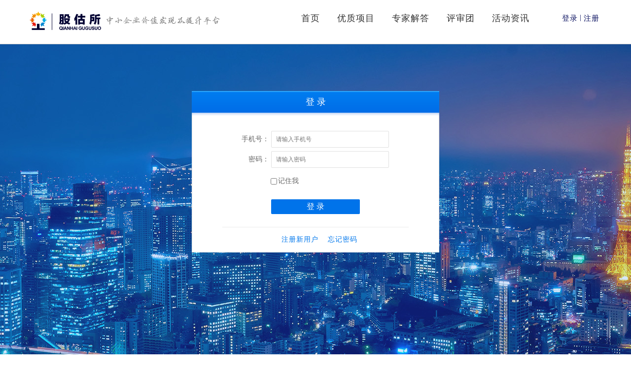

--- FILE ---
content_type: text/html;charset=UTF-8
request_url: http://www.gugusuo.com/login.jhtml?redirectUrl=%2Fmember%2Fexpertqa%2Fview.jhtml%3Fid%3D1
body_size: 4003
content:
<!DOCTYPE html PUBLIC "-//W3C//DTD XHTML 1.0 Transitional//EN" "http://www.w3.org/TR/xhtml1/DTD/xhtml1-transitional.dtd">
<html xmlns="http://www.w3.org/1999/xhtml">
<head>
<meta http-equiv="content-type" content="text/html; charset=utf-8" />
<meta http-equiv="X-UA-Compatible" content="IE=edge" />
<title>会员登录</title>


<link href="/resources/shop/default/css/common.css" rel="stylesheet" type="text/css" />
<link href="/resources/shop/default/css/global.css" rel="stylesheet" type="text/css" />
<link href="/resources/shop/default/css/login.css" rel="stylesheet" type="text/css" />
<script type="text/javascript" src="/resources/shop/default/js/jquery.js"></script>
<script type="text/javascript" src="/resources/shop/default/js/jquery.validate.js"></script>
<script type="text/javascript" src="/resources/shop/default/js/jsbn.js"></script>
<script type="text/javascript" src="/resources/shop/default/js/prng4.js"></script>
<script type="text/javascript" src="/resources/shop/default/js/rng.js"></script>
<script type="text/javascript" src="/resources/shop/default/js/rsa.js"></script>
<script type="text/javascript" src="/resources/shop/default/js/base64.js"></script>
<script type="text/javascript" src="/resources/shop/default/js/common.js"></script>
<script type="text/javascript">

   
$().ready(function() {

	var $loginForm = $("#loginForm");
	var $username = $("#username");
	var $password = $("#password");
	var $captcha = $("#captcha");
	var $captchaImage = $("#captchaImage");
	var $isRemember = $("#isRemember");
	var $submit = $("input:submit");

        var $submitBtn = $("#submitBtn");

        $(document).keypress(function(e) {  
           // 回车键事件  
              if(e.which == 13) {  
                     $loginForm.submit();
              }  
          }); 

           $submitBtn.click(function (e) {
                    $loginForm.submit();
               
          });


	
	// 记住用户名
	if (getCookie("memberUsername") != null) {
		//$isRememberUsername.prop("checked", true);
		$username.val(getCookie("memberUsername"));
		$password.focus();
	} else {
		//$isRememberUsername.prop("checked", false);
		$username.focus();
	}
	
	// 更换验证码
	$captchaImage.click(function() {
		$captchaImage.attr("src", "/common/captcha.jhtml?captchaId=a63626e8-8155-4701-b827-2ed86b9907ee&timestamp=" + new Date().getTime());
	});
	
	// 表单验证、记住用户名
	$loginForm.validate({
		rules: {
			username: "required",
			password: "required"
		},
		submitHandler: function(form) {

			$.ajax({
				url: "/common/public_key.jhtml",
				type: "GET",
				dataType: "json",
				cache: false,
				beforeSend: function() {
					$submit.prop("disabled", true);
				},
				success: function(data) {
					var rsaKey = new RSAKey();
					rsaKey.setPublic(b64tohex(data.modulus), b64tohex(data.exponent));
					var enPassword = hex2b64(rsaKey.encrypt($password.val()));
					$.ajax({
						url: $loginForm.attr("action"),
						type: "POST",
						data: {
							username: $username.val(),
							enPassword: enPassword,
                                                        isRemember : $isRemember.prop("checked")
						},
						dataType: "json",
						cache: false,
						success: function(message) {
							//if ($isRememberUsername.prop("checked")) {
								//addCookie("memberUsername", $username.val(), {expires: 7 * 24 * 60 * 60});
							//} else {
							//	removeCookie("memberUsername");
							//}
							$submit.prop("disabled", false);
							if (message.type == "success") {
										var url = "\/member/expertqa/view.jhtml?id=1";
                                        if( url.indexOf("test/accept") != -1 && url.indexOf("prefix=") != -1){

                                            window.location.href = "http://www.gugusuo.com/test/accept.jhtml?prefix=" + url.split("prefix=")[1];
										}else {
                                            window.location.href = url;
										}
							} else {
								$.message(message);
							}
						}
					});
				}
			});
		}
	});

});
</script>
</head>
<body >
    <div class="login_bg">
<script type="text/javascript">
$().ready(function() {

	var $headerName = $("#headerName");
	var $headerLogin = $("#headerLogin");
	var $account = $(".account");
	var $headerLogout = $("#headerLogout");
	var $goodsSearchForm = $("#goodsSearchForm");
	var $keyword = $("#goodsSearchForm input");
	var defaultKeyword = "商品搜索";
	
	var username = getCookie("username");
	var nickname = getCookie("nickname");
	if ($.trim(nickname) != "") {
		$headerName.text(nickname).show();
                $account.show();
		$headerLogout.show();
	} else if ($.trim(username) != "") {
                $account.show();
		$headerName.show();
		$headerLogout.show();
	} else {
		$headerLogin.show();
	}
	
	$keyword.focus(function() {
		if ($.trim($keyword.val()) == defaultKeyword) {
			$keyword.val("");
		}
	});
	
	$keyword.blur(function() {
		if ($.trim($keyword.val()) == "") {
			$keyword.val(defaultKeyword);
		}
	});
	
	$goodsSearchForm.submit(function() {
		if ($.trim($keyword.val()) == "" || $keyword.val() == defaultKeyword) {
			return false;
		}
	});


	$(".account").bind("click",function(){
		if($(this).find(".drop").is(":hidden")){
				$(this).find(".drop").show();
				$(this).find(".drop").css("z-index", 999 );
		}else{
				$(this).find(".drop").hide();
		}

	});


    $(".drop").mouseleave (function(){
        $(".drop").hide();
    });


    $.ajax({
        url: "/login/checkMemberData.jhtml",
        type: "GET",
        dataType: "json",
        cache: false,
        async: false,
        success: function(data) {
            $("#headimg").css("background-image","url(" + data.head  + ")");
            $("#headerName").html(data.name);

        }
    });
});
</script>
<!-- header -->
	<div class="person_head">
		<div class="person_wrap clx">
			<a class="logo" href="http://www.gugusuo.com"></a>
			<div class="nav">
				<ul>
					<a  href="/">首页<i></i></a>
					<a  href="/projectView/listProject.jhtml">优质项目<i></i></a>
					<a  href="/member/expertqa/list.jhtml">专家解答<i></i></a>
					<a  href="/institution/list.jhtml">评审团<i></i></a>
					<a  href="/article/list/4.jhtml">活动资讯<i></i></a>
				</ul>
				<div id="headerLogin" class="logreg" style="display:none;"><a href="/login.jhtml">登录</a>|<a href="/register.jhtml">注册</a></div>
				<div class="account" style="display:none;">
					<div class="port"  id="headimg" style="background: url() no-repeat 0 0;background-size:cover;border-radius:34px;"></div><div id="headerName" class="headerName"></div><i></i>
					<div class="drop">
						<a style="border-top:none;" href="/member/project/jumpAdd.jhtml">提交项目</a>
    					<p class="applyAduit"  style="display: none;" ><a href="/member/apply.jhtml">申请认证</a></p>
                        <p class="myAduit" ><a href="/member/apply/applyResult.jhtml">我的认证</a></p>
						<a href="/member/index.jhtml">个人中心</a></li>
						<a href="/logout.jhtml">[退出]</a></li>
					</div>
				</div>
			</div>
		</div>
	</div>
            

        <div class="gu_login">
		<div class="logreg_box">
			<div class="title">登 录</div>
			<div class="content">
				<div class="login">
                                <form id="loginForm" action="/login/submit.jhtml" method="post">
					<ul class="logreg_frm">
						<li><label class="lab01">手机号：</label><input class="txt01" type="text" id="username" name="username" class="text" maxlength="200" placeholder="请输入手机号" /></li>
						<li><label class="lab01">密码：</label><input class="txt01" type="password" id="password" name="password" class="text" maxlength="200" autocomplete="off"  placeholder="请输入密码" /></li>
						<li style="margin-top:10px;"><label class="lab01" style="margin-left:60px;"><input type="checkbox" id="isRemember" name="isRemember"  />记住我</label></li>
					</ul>
					<p class="tc mt5" style="margin-top:20px;"><a class="btn" id="submitBtn">登 录</a></p>
				</div>
                                </form>
				<div class="logbtn"><a href="/register.jhtml">注册新用户</a>
                                    <a href="/login/forget.jhtml">忘记密码</a>
                                </div>
				
			</div>
		</div>
	</div>
	
<div class="person_foot">
		<div class="person_wrap clx">
			<div class="side01">

                                <a class="logo" href="">
                                    <img style="width: 300px;" src="/resources/shop/default/images/footlog.png"/>
                                </a>
				<p class="contactus">
                                    <span>联系我们</span><br>
                                    电话：0755-88662860 <br>
                                    邮箱：Service@qheezx.com<br>
                                    地址：深圳市深南大道2012号深圳证券交易所广场38楼</p>
			</div>
			<div class="side02">
				
				<dl class="partners">
					<dt>合作伙伴</dt>
					<dd>

							<a href="http://www.qhee.com" target="_blank">
								<img src="http://www.gugusuo.com/upload/image/201606/c8e455bd-d4ca-4a3a-a841-7ee0dbfa700b.png" alt="前海股权交易中心" style="width:100%"/>
							</a>
							<a href="http://www.xmee.com" target="_blank">
								<img src="http://www.gugusuo.com/upload/image/201606/1f542b16-a30d-448f-8252-8e5a2551fe3b.jpg" alt="厦门两岸股权交易中心" style="width:100%"/>
							</a>
							<a href="http://www.jxjee.com" target="_blank">
								<img src="http://www.gugusuo.com/upload/image/201606/a4bfb233-a739-486a-bbb3-5e8f511fd719.png" alt="江西联合股权交易中心" style="width:100%"/>
							</a>
					</dd>
				</dl>
			</div>
                        <div class="side03">
                            <div class="followus">
                                <p>关注我们</p>
                                <div class="qr"><img src="http://gugusuo.oss-cn-shenzhen.aliyuncs.com/res/weixin_qrcode.png"><span class="weixin_icon">股估所官方微信</span></div>
                                <div class="qr"><img src="http://gugusuo.oss-cn-shenzhen.aliyuncs.com/res/weibo_qrcode.png"><span class="weibo_icon">股估所官方微博</span></div>
                            </div>
                        </div>
                        
		</div>
                <div class="copyright">
                    <div class="about">
                                <a href="http://www.gugusuo.com/common/template.jhtml?tmp=aboutus">关于我们</a>
                                <a href="#">联系我们</a>
                                <a href="#">诚聘英才</a>
                                <a href="/common/template.jhtml?tmp=policy" target="_blank">隐私政策</a>
                                <a href="/common/template.jhtml?tmp=legal" target="_blank">法律声明</a>
                    </div>
                    <p>©2016-2021 众享资本股估所   版权所有   <a href="https://beian.miit.gov.cn" target="_blank">粤ICP备16048322号</a></p>
                </div>
</div>
    </div>
</body>
</html>


--- FILE ---
content_type: text/css
request_url: http://www.gugusuo.com/resources/shop/default/css/global.css
body_size: 5544
content:
@charset "utf-8";

/* reset
================================================================================================= */
body{width:100%;border:0px;font-size:14px;font-family:Microsoft YaHei,SimHei;background:#fff;min-width:1160px;color:#000;word-break:break-all;
-webkit-text-size-adjust:none;-webkit-font-smoothing: antialiased;}
html{width:100%;}
*html{background-image:url(about:blank); background-attachment:fixed;} 
body, div, dl, dt, dd, ul, li,ol, h1, h2, h3, h4, h5, h6, pre, code, form, fieldset, legend, button, textarea, blockquote,p{text-indent:0;margin:0; padding:0; }  
li,ol,ul,dl{list-style:none;}
img{border:none;vertical-align:middle;-ms-interpolation-mode: bicubic; }/* 解决IE7缩放图片的失真 */
select,label,input{vertical-align:middle; padding:0; margin:0;outline:medium;font-size:inherit;font-family:inherit;color: inherit;
hide-focus: expression(this.hideFocus=true);}
textarea{resize: none;line-height:inherit;}
table {border-collapse: collapse; border-spacing: 0; empty-cell:show;width: 100%;}
a{text-decoration:none;color:#000;outline:none; cursor:pointer;/*hide-focus: expression(this.hideFocus=true)*/
	-webkit-tap-highlight-color:rgba(0,0,0,0); 
}
a:hover, a:active, a:visited, a:focus{text-decoration:none;outline:0;}
input:focus, textarea:focus{outline: none;}
input:-webkit-autofill { background: none;
-webkit-box-shadow: 0 0 0px 1000px white inset; 
} 
@-ms-viewport {
 width:auto!important
}
*,*:before,*:after {
  -webkit-box-sizing: border-box;
     -moz-box-sizing: border-box;
          box-sizing: border-box;
}

/* 共用模块
================================================================================================= */
.fl{float:left; display:inline;}
.fr{float:right; display:inline;}
.clear{clear:both;font-size:0px;line-height:0px;width:0;height:0;visibility:hidden;overflow:hidden;}

/* ---以下是布局常用样式--- */
.oz{overflow:hidden;zoom:1;}
.hide{display:none;}/* ---元素隐藏可以此样式--- */

/* 清除浮动
================================================================================================= */
.clx:after{content:".";display:block;height:0;line-height:0;font-size:0;clear:both;visibility:hidden;}
.clx{zoom:1;}

.db{display:block;}.dib{display:inline-block;}.di{display:inline;}/* ---元素的隐藏和显现--- */
.h18{height:18px;}.h20{height:20px;}.h22{height:22px;}.h24{height:24px;}/* ---关于高度--- */
.lh18{line-height:18px;}.lh20{line-height:20px;}.lh22{line-height:22px;}.lh24{line-height:24px;}.lh26{line-height:26px;}/* --关于行高-- */
.mf5{margin-left:5px;}
.mf10{margin-left:10px;}
.mt16{margin-top:16px;}
.mt6{margin-top:6px;}
.mf15{margin-left:15px;}
.mf20{margin-left:20px;}
.mf30{margin-left:30px;}
.mr5{margin-right:5px;}
.mr10{margin-right:10px;}
.mr20{margin-right:20px;}
.mt3{margin-top:3px;}
.mt5{margin-top:5px;}
.mt7{margin-top:7px;}
.mt8{margin-top:8px;}
.mt10{margin-top:10px;}
.mt12{margin-top:12px;}
.mt13{margin-top:13px;}
.mt15{margin-top:15px;}
.mt18{margin-top:18px;}
.mt20{margin-top:20px;}
.mt22{margin-top:22px;}
.mt25{margin-top:25px;}
.mt28{margin-top:28px;}
.mt30{margin-top:30px;}
.mt35{margin-top:35px;}
.mt37{margin-top:37px;}
.mt40{margin-top:40px;}
.mt42{margin-top:42px;}
.mt45{margin-top:45px;}
.mt47{margin-top:47px;}
.mt50{margin-top:50px;}
.mt55{margin-top:55px;}
.mt60{margin-top:60px;}
.mt70{margin-top:70px;}
.mt82{margin-top:82px;}
.mt90{margin-top:90px;}
.mb5{margin-bottom:5px;}
.mb13{margin-bottom:13px;}
.mb10{margin-bottom:10px;}
.mb20{margin-bottom:20px;}
.mb40{margin-bottom:40px;}
.m05{margin:0 5px;}/* ---关于外边距--- */
.pf5{padding-left:5px;}.pf10{padding-left:10px;}.p5{padding:5px;}.pt5{padding-top:5px;}.pr5{padding-right:5px;}.pb5{padding-bottom:5px;}.p10{padding:10px;}.pt10{padding-top:10px;}.pt13{padding-top:13px;}.pr10{padding-right:10px;}.pb10{padding-bottom:10px;}.p20{padding:20px;}.pl20{padding-left:20px;}.pt20{padding-top:20px;}.pr20{padding-right:20px;}.pb20{padding-bottom:20px;}.pt30{padding-top:30px;}/* ---关于内边距--- */
.g0{color:#000;}.g3{color:#333;}.g5{color:#555;}.g4{color:#444;}.g6{color:#666;}.g9{color:#999;}.gf{color:#fff;}.g30{color:#ec1b30;}/* ---关于颜色--- */
.f13{font-size:13px;}.f14{font-size:14px;}.f16{font-size:16px;}.f20{font-size:20px;}.f24{font-size:24px;}.f26{font-size:26px;}.f28{font-size:28px;}/* ---关于字号--- */
.fa{font-family:Arial;}.ft{font-family:Tahoma;}.fv{font-family:Verdana;}.fw{font-family:Microsoft YaHei,SimHei;}/* ---关于字体--- */
.fn{font-weight:normal; font-style:normal;}.fb{font-weight:bold;}.fi{font-style:italic;}/* ---关于字style--- */
.tc{text-align:center;}.tr{text-align:right;}.tl{text-align:left;}.tj{text-align:justify;}/* ---关于对齐--- */
.tdl{text-decoration:underline;}/* ---关于下划线--- */
.lt1{letter-spacing:1px;}/* ---关于字间距--- */
.nowrap{white-space:nowrap;}.bk{word-wrap:break-word;}
.vm{vertical-align:middle;}.vtb{vertical-align:text-bottom;}.vb{vertical-align:bottom;}.vt{vertical-align:top;}.vn{vertical-align:-2px;}
.cl{clear:both;}
.rel{position:relative;}.abs{position:absolute;}
.zx1{z-index:1;}.zx2{z-index:2;}
.poi{cursor:pointer;}.def{cursor:default;}
.ovh{overflow:hidden;}
.vh{visibility:hidden;}.vv{visibility:visible;}
.z{*zoom:1;}
.wn{width:100%; overflow:hidden;}
.nbr {border:none;}

.myAnimation {
    animation: someAnimation 1s;
    transform: translate3d(0, 0, 0); /* 强制硬件加速 */
}


--- FILE ---
content_type: text/css
request_url: http://www.gugusuo.com/resources/shop/default/css/login.css
body_size: 45694
content:
@charset "utf-8";



/* =============== Login Header && Footer ===============*/
.login_bg{width: 100%;max-height:900px;background: url(../images/login_bg01.jpg) no-repeat center 0;}
.person_wrap{width: 1160px;
    margin-left: auto;
    margin-right: auto;}
.person_head{position: relative;height: 90px;width: 100%;background: #ffffff;margin-left:auto;margin-right:auto; border-bottom: 1px solid #c5c5c5;}
.person_head .logo{float: left;display: inline;    width: 385px;position: relative;top:-3px;
    height: 60px;
    margin: 14px 0 0 0px;background: url(../images/web_logo.png)  no-repeat;font-size: 0;line-height: 0;overflow: hidden;     background-size: cover;}
.person_head .nav{float: right;display: inline;margin-top: 15px;font: 15px/45px Microsoft YaHei,SimHei;letter-spacing:1px;}
.person_head .nav ul{float: left;display: inline;}
.person_head .nav ul a{font-size: 18px;
    color: #333333; height: 45px;padding-bottom: 12px;
    margin: 15px 15px 0 15px;line-height: 45px; }

.person_head .nav .hover{
    color: #0099e5;
    border-bottom: 4px solid #0099e5;
}


#headerName {
    max-width: 70px;
    display:block;/*内联对象需加*/
    word-break:keep-all;/* 不换行 */
    white-space:nowrap;/* 不换行 */
    overflow:hidden;/* 内容超出宽度时隐藏超出部分的内容 */
    text-overflow:ellipsis;/* 当对象内文本溢出时显示省略标记(...) ；需与overflow:hidden;一起使用。*/
}

.person_head .nav .logreg{float: left;display: inline;margin-left: 47px;color:#0b1261; line-height: 45px; }

.person_head .nav .account{float: left;display: inline;margin-left: 17px;color:#0b1261; line-height: 45px;
    padding-right: 15px;
    position: relative;
}
.person_head .nav .logreg a,.person_head .nav .account a{color:#0b1261;}
.person_head .nav .logreg{font-size: 15px;color:#0b1261;line-height: 45px; margin-top: -2px; }
.person_head .nav .logreg a{padding:0 4px;font-size: 15px;display: inlnie-block;vertical-align: -2px;}
.person_head .nav .account{font-size: 15px;line-height: 45px;position:relative;cursor:pointer;float: right;
}
.person_head .nav .account .port{float: left;display: inline;margin:6px 10px 0;width: 34px;height: 34px;}
.person_head .nav .account .port img{width: 100%;height: 100%;vertical-align: top;border-radius:34px;}



.person_head .nav .account i{position: absolute;right: 2px;top:20px;
    width: 10px;height: 6px;display: inline-block;background: url(../images/triangle.png) no-repeat ;background-size:cover;}
.person_head .nav .drop{display: none;position:absolute;top:35px;right:-35px;border:1px solid #c5c5c5;width: 124px;box-sizing: content-box;text-align: center;font-size: 16px;background: #fff;}
.person_head .nav .drop a{border-top:1px solid #c5c5c5;margin-top: -1px;display: block;height: 35px;line-height: 35px;color:#999;}
.person_head .nav .drop a:hover,.person_head .nav .drop a.hover{color:#fff;background: #008aff;}

.stock_wrap{width: 1160px;margin:0 auto;}
.person_foot{background:#222;width: 100%;margin-left:auto;margin-right:auto;}
.person_foot .side01{float: left;display: inline;padding-top: 24px; margin-bottom: 24px;}
.person_foot .side01 .logo{width: 400px; display: block; overflow: hidden; height:50px;}
.person_foot .side01 .logo img{width: 108px;float: left;}
.person_foot .side01 .msg{margin-left: 30px;line-height: 44px;font-size: 18px;color:#fff; float: left;}
.person_foot .side01 .contactus{color: #999;font-size: 11px;line-height: 20px;}
.person_foot .side01 .contactus span{color: #fff;font-size: 15px; line-height: 38px;}
.person_foot .side02{float:left;display: inline;padding: 0 15px 0 0;width: 400px;}
.person_foot .side02 .partners{float: left;display: inline;text-align: right;padding:32px 20px 0 0;color:#fff;line-height: 26px;font-size: 15px;}
.person_foot .side02 .partners dt{line-height: 30px;font-size: 14px;color:#fff;text-align:left;}
.person_foot .side02 .partners dd{margin-top: 8px;}
.person_foot .side02 .partners dd a{float: left;display: inline;margin-right: 12px;width: 94px;height: 94px;box-sizing: content-box;border:1px solid #e7e8e9;overflow: hidden;}
.person_foot .side03{width: 320px;float: right;}
.person_foot .side03 .followus{margin-top: 32px;}
.person_foot .side03 .qr{float: left;display: inline;margin-top: 8px;width: 94px;margin-right: 60px;}
.person_foot .side03 .qr img{width: 94px; height: 94px;}
.person_foot .side03 .qr span{color: #fff;font-size: 11px;display: block;position: relative;margin-top: 6px;}
.person_foot .side03 p{line-height: 30px;font-size: 14px;color: #fff;text-align: left;}
.person_foot .side03 .weixin_icon:after{content:"";background: url(http://gugusuo.oss-cn-shenzhen.aliyuncs.com/res/weixin_icon.png) no-repeat;width: 14px;height: 14px;display: block;background-size: contain;position: absolute;top: 2px;right: 0;}
.person_foot .side03 .weibo_icon:after{content:"";background: url(http://gugusuo.oss-cn-shenzhen.aliyuncs.com/res/weibo_icon.png) no-repeat;width: 14px;height: 14px;display: block;background-size: contain;position: absolute;top: 2px;right: 0;}

.person_foot .copyright{background: #090909; height: 60px; display: block;}
.person_foot .copyright .about{margin: 0 auto 0;line-height: 24px; display: block;width: 360px;}
.person_foot .copyright .about a{color:#999999;margin: 5px 10px;;display: inline-block;font-size: 12px;vertical-align: bottom;}
.person_foot .copyright p{text-align: center; color: #999999; font-size: 11px;}

/* ------------ footer 02 ------------- */
.footer02{height: 340px;background: #181c24;text-align: center;}
.footer02 .about{padding-top: 40px;line-height: 42px;color:#29303d;font-size: 18px;}
.footer02 .about a{color:#7a808c;display: inline-block;padding:0 23px;font-size: 20px;vertical-align: -2px;}
.footer02 .qr{margin-top: 20px;text-align: center;}
.footer02 .qr img{width: 66px;height: 66px;}
.footer02 .copyright{margin-top: 25px;line-height: 25px;font-size: 14px;color:#7a808c;}


/* ------------ Main ------------- */
.gu_login{min-height:600px;}
.logreg_box{margin: 95px auto 0;width: 502px;}
.logreg_box .title{height: 52px;line-height: 44px;text-align: center;font-size: 18px;color:#fff;margin-bottom: -8px;position:relative;background: url(../images/login_tit01.png) repeat-x;}
.logreg_box .content{background: #fff;border:2px solid #f3f3f3;border-top:0;padding:0 60px;}
.logreg_box .logbtn{border-top:1px solid #ebebeb;text-align: center;height: 50px;line-height: 50px;}
.logreg_box .logbtn a{color:#0077ec;margin-left: 15px;border:0;letter-spacing:1px;border:0;}

.login{padding:30px 5px 26px;}
.register{padding:7px 5px 20px;}
.logreg_frm li{margin-top: 7px;zoom:1;}
.logreg_frm li:after{content:".";display:block;height:0;line-height:0;font-size:0;clear:both;visibility:hidden;}
.logreg_frm li .lab01{float: left;display: inline;text-align:right;width: 90px;line-height: 34px;font-size: 13.55px;color:#666;margin-right: 4px;}
.logreg_frm li .txt01,.logreg_frm li .txt02,.logreg_frm li .txt03{width: 239px;line-height: 18px;*height: 18px;padding:7px 9px;border:1px solid #e0e0e0;border-radius:2px;font-size: 12px;}
.logreg_frm li .txt02{width: 148px;}
.logreg_frm li .txt03{width: 68px;}
.logreg_frm li .code{display: inline-block;color:#0075ec;line-height: 32px;height: 32px;margin-left: 11px;vertical-align: middle;font-size: 11.2px;text-align: center;width: 78px;border:1px solid #e0e0e0;border-radius:2px;box-sizing: content-box;}
.logreg_frm li .forget{color:#3a7fd5;font-size: 11.3px;line-height: 25px;padding-left: 3px;}
.logreg_frm .agree{line-height: 24px;font-size: 11.29px;color:#666;}
.logreg_frm .agree span{cursor:pointer;display:inline-block;}
.logreg_frm .agree a{color:#0077ec;}
.logreg_box .btn{background: #0073ea;width: 180px;height: 30px;line-height: 30px;text-align: center;color:#fff;font-size: 16px;border:0;display: inline-block;border-radius:2px;}

/* ------------ 个人中心 Personal Center ------------- */
.person_bg{background: #f5f5f5;  }
.person_sid01,.person_sid02{display: inline;background:#fff;}
.person_sid01{float: left;width: 230px;min-height:860px;}
.person_sid02{float: right;width: 860px;min-height:820px;padding:20px;box-sizing: content-box;}

.per_sidmenu{padding-top:18px;zoom:1;}
.per_sidmenu li{height: 52px;padding-bottom: 8px;line-height: 52px;margin:0 0 5px -9px;font-size: 18px;text-align: center;box-sizing: content-box;vertical-align: top;}
.per_sidmenu li a{color:#787878;display: block;}
.per_sidmenu li:hover,.per_sidmenu li.hover{background: url(../images/gu_img02.png) no-repeat 0 -93px;}
.per_sidmenu li:hover a,.per_sidmenu li.hover a{color:#fff;}

.person_tit01{line-height: 30px;font-size: 18px;padding:0 0 20px 30px;font-weight: normal;border-bottom:1px solid #ccc;color:#333;}

/* ------------ 个人信息 ------------- */
.per_informat{}
.per_informat ul{padding-top: 1px;zoom:1;}
.per_informat li{padding-left: 50px;margin-top: -1px;border:1px solid #f3f3f3;vertical-align: top;height: 154px;overflow: hidden;zoom:1;position:relative;}
.per_informat .cont01,.per_informat .cont02{float: left;display: inline;color:#999;}
.per_informat .cont01{padding:26px 25px 0 0;}
.per_informat .cont01 .pic{width: 83px;height: 83px;background: url(../images/gu_img02.png) no-repeat -62px 0;font-size: 0;line-height: 0;overflow: hidden;}
.per_informat .cont01 .pic img{width: 100%;height: 100%;vertical-align: top;border-radius:83px;}
.per_informat .cont01 .replace{margin-top: 4px;;text-align: center;line-height: 28px;color:#999;font-size: 16px;}
.per_informat .cont02 .name{padding-top: 32px;line-height: 40px;font-size: 18px;font-weight:normal;}
.per_informat .cont02 .name span{font-size: 14px;color:#004cd5;font-weight: bold;padding:0 6px;}
.per_informat .cont02 .msg{margin-top: 13px;line-height: 30px;font-size: 16px;}

.per_informat .cont03{float: right;display: inline;padding:55px 23px 0 0;}
.per_informat .change{width: 100px;height: 30px;line-height: 30px;border-radius:1px;font-weight: bold;font-size: 16px;color:#fff;text-align: center;display: inline-block;background: #4daef2;}
/*
.per_informat li:hover,.per_informat li.hover{border-color:#0073ea;z-index:5;}*/

/* ========= pop-up 弹出框 修改帐户密码  =========== */
.person_open{position:relative;z-index:1000;}
.person_open .black{position:fixed;top:0;left:0;width:100%;height:100%;background:#000;opacity:.5;filter:alpha(opacity=50);}
.person_pop{position:fixed;top:50%;left:50%;margin:-194px 0 0 -337px;width:674px;/* height: 368px; */}
.person_pop .closed{position:absolute;right:16px;top:21px;display: inline-block;width: 20px;height: 20px;background:url(../images/gu_img02.png) no-repeat -155px 0;font-size: 0px;line-height: 0;overflow: hidden;}
.person_pop .title{height: 59px;line-height: 59px;text-align: center;font-weight: bold;color:#fff;font-size: 22px;background:#004cd5;letter-spacing:1px;}
.person_pop .content{background:#fff;border:2px solid #b8b8b8;border-top:0;min-height:307px;}

.pwd_frm{padding:20px 0 20px 120px;}
.pwd_frm li{margin-top:12px;zoom:1;}
.pwd_frm li:after{content:".";display:block;height:0;line-height:0;font-size:0;clear:both;visibility:hidden;}
.pwd_frm li .lab01{float: left;display: inline;text-align:right;width: 95px;line-height: 44px;font-size: 17.6px;color:#666;margin-right: 8px;letter-spacing:1px;}
.pwd_frm li .txt01{width: 322px;line-height: 18px;*height: 18px;padding:13px 12px;border:1px solid #e0e0e0;border-radius:2px;font-size: 14.6px;}
.pwd_frm .btn{background: #4daef2;width: 240px;height: 30px;line-height: 30px;text-align: center;color:#fff;font-size: 16px;border:0;display: inline-block;border-radius:2px;}

/* ------------ 我的消息 My News ------------- */
.per_mynews{}
.per_mynews ul{padding-top: 1px;zoom:1;}
.per_mynews li{padding-left: 50px;margin-top: -1px;border:1px solid #ccc;border-left:0;border-right:0;vertical-align: top;min-height: 124px;overflow: hidden;zoom:1;position:relative;}
.per_mynews .cont01,.per_mynews .cont02{float: left;display: inline;color:#999;}
.per_mynews .cont01{padding:26px 25px 23px 0;}
.per_mynews .cont01 .pic{width: 83px;height: 83px;background: url(../images/gu_img02.png) no-repeat -62px 0;font-size: 0;line-height: 0;overflow: hidden;}
.per_mynews .cont01 .pic img{width: 100%;height: 100%;vertical-align: top;border-radius:83px;}
.per_mynews .cont01 .replace{margin-top: 4px;text-align: center;line-height: 28px;color:#999;font-size: 16px;}
.per_mynews .cont02 dt{padding-top:20px;line-height: 40px;font-size: 20px;font-weight:normal;margin-left: -9px;}
.per_mynews .cont02 dt span{font-size: 16px;color:#004cd5;font-weight: bold;padding:0 6px;}
.per_mynews .cont02 .system{color:#990101;font-size: 22px;}
.per_mynews .cont02 dd{margin-top: 14px;line-height: 30px;font-size: 16px;   }

/* ------------ 我关注的项目  Focus On The Project ------------- */
.per_project{padding: 16px 0 30px;zoom:1;}
.per_project ul{margin-left: -24px;}
.per_project li{float: left;display: inline;width: 369px;margin:20px 0 0 24px;padding:20px 16px;height: 430px;border:2px solid #f3f3f3;box-sizing: content-box;}
.per_project li .pic{width: 369px;height: 188px;text-align: center;overflow: hidden;}
.per_project li .pic img{width: 100%;height: 100%;}
.per_project li .name{border-bottom:1px dashed #004cd5;line-height: 52px;height: 52px;padding-bottom: 8px;font-size: 28px;color:#333;box-sizing: content-box; }
.per_project li .name i{float: right;display: inline;margin-top: 14px;width: 26px;height: 26px;background: url(../images/gu_img02.png) no-repeat -53px -163px;}
.per_project li .detail{color:#666;font-size: 18px;line-height: 26px;padding:12px 6px 0;}

/* ------------ 我关注的投资人  Focus On The Investors ------------- */
.per_investor{padding-bottom:30px;font-size: 16px;zoom:1;}
.per_investor ul{}
.per_investor li{margin-top:22px;padding:16px 36px 12px 12px;height:191px;border:2px solid #f3f3f3;box-sizing: content-box;}
.per_investor li .pic{float: left;display: inline;margin-right: 22px;width: 200px;height: 184px;text-align: center;border:2px solid #f3f3f3;overflow: hidden;box-sizing: content-box;}
.per_investor li .pic img{width: 100%;height: 100%;}
.per_investor li .info{margin-left: 226px;padding-top: 13px;}
.per_investor li .name{line-height: 45px;font-size: 26px;color:#333;}
.per_investor li .detail{margin-top: 8px;color:#666;line-height: 30px;height: 60px;padding-bottom: 18px;overflow: hidden;box-sizing: content-box;}
.per_investor li .count{border-top:1px dashed #ceddf7;padding-top: 13px;line-height: 30px;color:#29b6f6;}
.per_investor li .count i{float: right;display: inline;margin-top: -14px;width: 43px;height: 43px;background: url(../images/gu_img02.png) no-repeat 0 -163px;}
.per_investor li:hover .name{color:#004cd5;}
.per_investor li:hover .detail{color:#004cd5;}
.per_investor li:hover .count{color:#004cd5;}

/* ------------ 评审团 The Jury ------------- */
.jury_tab{padding-left: 2px;overflow: hidden;zoom:1;}
.jury_tab a{float: left;display: inline;margin-left: -2px;letter-spacing:1px;width: 155px;text-align: center;font-size: 14px;color:#979797;border:1px solid #f3f3f3;border-bottom:0;line-height: 45px;height: 45px;background: #fff;box-sizing: content-box;}
.jury_tab a.hover{color:#fff;background: #4daef2;}


.stock_jury{border:1px solid #f3f3f3;background-color: #fff;padding-bottom: 36px;margin-bottom: 50px;box-sizing: content-box;}
#con_jury_2,#con_jury_3{display: none;}
.jury_list{overflow: hidden;}
.jury_list ul{margin-top: -3px;margin-left: 22px;}
.jury_list li{float: left;display: inline;margin:32px 18px 0 18px;padding:5px 0 13px;width: 332px;height:408px;letter-spacing:1px;box-sizing: content-box;
-webkit-box-shadow:inset 0 0 1px #adadad; 
        box-shadow:inset 0 0 1px #adadad; 
}
.jury_list li .pic{height: 188px;text-align: center;overflow: hidden;}
.jury_list li .pic img{width: 96%;height: 96%;}
.jury_list li .name{padding: 12px 16px 15px;line-height:32px;font-size: 18px;/* font-weight: bold; */color:#333;}
.jury_list li .detail{border-top:1px solid #ececec;margin:0 0;font-size: 14px;color:#666;line-height: 24px;padding:14px 16px 16px;height: 96px;box-sizing: content-box;position: relative;}
.jury_list li .detail .line{position:absolute;top:-1px;left:0;display: inline-block;width: 188px;height: 1px;font-size: 0;line-height: 0;background: #779fe8;overflow: hidden;}
.jury_list li .count{border-top:1px dashed #1259d8;padding-top: 15px;font-size: 22px;line-height: 40px;color:#29b6f6;}
.jury_list li .count i{float: right;display: inline;margin-top: -16px;width: 51px;height: 51px;background: url(../images/gu_img02.png) no-repeat -89px -163px;}

/* ------------ 申请认证 To Apply For Certification ------------- */
.certificat_box{width: 1190px;margin:80px auto 0;}
.certif_list{padding-top: 30px;min-height:600px; margin: 0 auto;}


.certif_list ui{text-align: center}
.certif_list li{float: left;display: inline;margin:35px 35px 0 65px;width: 320px;height: 300px;border:1px solid #f3f3f3;background: #fff;box-sizing: content-box;
padding:24px 30px 0;text-align: center;
color:#999;
}
.certif_list li .icon{width: 130px;height: 130px;margin:16px auto 0;display: block;background:url(../images/gu_img02.png) no-repeat 0 -224px;}
.certif_list li .ic02{background-position: -140px -224px;}
.certif_list li .name{margin-top: 15px;line-height: 60px;font: 26px/44px Microsoft YaHei,SimHei;letter-spacing:4px;}
.certif_list li .info{margin-top: 15px;line-height: 24px;font-size: 16px;letter-spacing:.5px;}
.certif_list li.hover,.certif_list li:hover{background: #4daef2;color:#fff;border-color:#fff;
-webkit-box-shadow:0 2px 4px #a8a8a8; 
       	box-shadow:0 2px 4px #a8a8a8; 
}
.certif_list li.hover .ic01,.certif_list li:hover .ic01{background-position: 0 -364px;}
.certif_list li.hover .ic02,.certif_list li:hover .ic02{background-position: -140px -364px;}

/* ------------ 申请认证-投资人 To apply for certification - investors ------------- */
.yinvest_tit{font:24px/30px Microsoft YaHei,SimHei;color:#333;font-weight: 550;letter-spacing:1px;text-align: center; padding-top: 50px;}
.yinvest_box{width: 880px;margin:50px auto 50px;padding-bottom: 45px;background: #fff;}
.yinvest_box .yinvest_frm{padding:30px 76px 0 36px;}
.yinvest_frm .item{margin-top: 12px;color:#666;zoom:1;vertical-align: top;}
.yinvest_frm .item:after{content:".";display:block;height:0;line-height:0;font-size:0;clear:both;visibility:hidden;}
.yinvest_frm .item .lab01{float: left;display: inline;width: 205px;text-align: right;margin-right: 8px;line-height: 37px;font-size: 14px;}
.yinvest_frm .item .box{margin-left: 213px;}
.yinvest_frm .item .txt01,.yinvest_frm .item .txt02,.yinvest_frm .item .mtxt01{width: 480px;line-height: 32px;height: 32px;padding:0 6px;border:1px solid #e0e0e0;border-radius:1px;font-size: 13px;box-sizing: content-box; color: #333;}
.yinvest_frm .item .txt02{width: 160px;}
.yinvest_frm .item .se01{line-height: 32px;height: 32px;padding:0 6px;border:1px solid #e0e0e0;border-radius:1px;font-size: 13px;box-sizing: content-box; color: #333;}
.yinvest_frm .item .file{height: 36px;}


/* ------------ 申请认证-投资人 To apply for certification - investors ------------- */
/*.yinvest_tit{font:30px/48px Microsoft YaHei,SimHei;color:#333;font-weight: 550;letter-spacing:1px;text-align: center;background:url(../images/gu_titbg01.png) no-repeat center 20px;}*/
.yinvest_box{width: 880px;margin:50px auto 50px;padding-bottom: 45px;background: #fff;}
.yinvest_box .yinvest_password{padding:10px 76px 0 36px;}
.yinvest_password .item{margin-top: 12px;color:#666;zoom:1;vertical-align: top;}
.yinvest_password .item:after{content:".";display:block;height:0;line-height:0;font-size:0;clear:both;visibility:hidden;}
.yinvest_password .item .lab01{float: left;display: inline;width: 205px;text-align: right;margin-right: 8px;line-height: 37px;font-size: 16px;}
.yinvest_password .item .box{margin-left: 213px;}
.yinvest_password .item .txt01,.yinvest_frm .item .txt02,.yinvest_frm .item .mtxt01{width: 260px;line-height: 18px;*height: 18px;padding:9px;border:1px solid #e0e0e0;border-radius:1px;font-size: 14px;box-sizing: content-box;}
.yinvest_password .item .txt02{width: 160px;}
.yinvest_password .item .se01{color:#999;padding:8px;line-height: 18px;min-width:45px;min-height:18px;font-size: 14px;margin-right: 8px;box-sizing: content-box;*margin-top: 8px;border:1px solid #e0e0e0\9;}
.yinvest_password .item .file{height: 36px;}
.yinvest_password .subtn{width: 120px;height: 30px;/* line-height: 30px; */text-align: center;font-size: 16px;color:#fff;font-weight: bold;border-radius:2px;border:0;background: #4daef2;}


@media screen and (-webkit-min-device-pixel-ratio:0) { 
	.yinvest_frm .item .se01{border:1px solid #e0e0e0;border-radius:1px;}
	.yinvest_frm .item .file{margin-top: 8px;height:auto;} 
}

.yinvest_frm .item .tips{font-size: 10.5px;line-height: 25px;}
.yinvest_frm .item .categ label{float: left;display: inline;margin-right: 46px;line-height: 37px;}
.yinvest_frm .item .categ label input{margin-right: 8px;vertical-align: -2px;}
.yinvest_frm .phase02{border-top:1px solid #ebebeb;padding-top: 6px;margin-top: 20px;}
.yinvest_frm .phase02 .item{margin-top: 18px;}
.yinvest_frm .item .field{overflow: hidden;zoom:1;}
.yinvest_frm .item .field label{float: left;display: inline;min-width:260px;margin: 0 8px 5px 0;line-height: 26px;}
.yinvest_frm .item .field label input{margin-right: 8px;vertical-align: -2px;}

.yinvest_frm .item .subtn{width: 180px;height: 34px;/* line-height: 34px; */text-align: center;font-size: 14px;color:#fff;border-radius:2px;border:0;background: #4daef2; cursor: pointer;}
.yinvest_frm .item .backbtn{background: #bbb;}
    
/* ------------ 申请发布 To Apply For Release ------------- */
.yrelease_box{/* width: 1000px; */width: 800px;margin:56px auto 0;border:2px solid #f3f3f3;padding:24px 98px 100px;background: #fff;box-sizing: content-box;}
.yrelease_box .yinvest_tit{color:#666;/* font-weight: bold; */font-size: 25px;}
.yrelease_box .yinvest_frm{padding:18px 44px 0;}
.yrelease_box .yinvest_frm .item{margin-top: 10px;}
.yrelease_box .yinvest_frm .item .lab01{font-size: 18.23px;}
.yrelease_box .yinvest_frm .item .txt01{width: 330px;}
.yrelease_box .yinvest_frm .item .must{font-size: 26.2px;color:#ff8d07;margin-left: 6px;font-weight: bold;font-style:normal;line-height:44px;height: 37px;overflow: hidden;display: inline-block;vertical-align: top;}
.yrelease_box .yinvest_frm .item .tips{font-size: 12px;color:#999;line-height: 40px;}
.yrelease_box .yinvest_frm .phase02{border-top:1px solid #ebebeb;padding-top: 5px;margin-top: 10px;zoom:1;}
.yrelease_box .yinvest_frm .phase02 .item{margin-top:20px;}
.yrelease_box .yinvest_frm .item .subtn{width: 176px;height: 34px;}
.yrelease_box .yinvest_frm .item .mtxt01{width:330px;height:76px;}


/* ------------ 完善公司资料 Improve The Company Information ------------- */
.yimprove_box{/* width: 1000px; */width: 836px;margin:50px auto 0;padding:0 62px;box-sizing: content-box;}
.yimprove_box .yinvest_frm{padding:18px 0 0 70px;border-top:1px solid #ebebeb;}
.yimprove_box .yinvest_frm .item .txt01{width: 350px;}
.yimprove_box .yinvest_frm .item .must{font-size: 26.2px;color:#ff8d07;margin-left: 6px;font-weight: bold;font-style:normal;line-height:44px;height: 37px;overflow: hidden;display: inline-block;vertical-align: top;}
.yimprove_box .yinvest_frm .item .tips{font-size: 12px;color:#999;line-height: 40px;}
.yimprove_box .yinvest_frm .phase02{border-top:1px solid #ebebeb;padding-top: 14px;margin-top: 40px;zoom:1;}
.yimprove_box .yinvest_frm .phase02 .item{margin-top:14px;}
.yimprove_box .yinvest_frm .item .mtxt01{float: left;display: inline;width:350px;height:80px;}
.yimprove_box .yinvest_frm .item .upload{float: left;display: inline;margin-left: 45px;width: 128px;/* background: url(../images/gu_img03.jpg) no-repeat; */position:relative;}
.yimprove_box .yinvest_frm .item .upload .pic{display: inline-block;width: 126px;height: 103px;border:1px solid #bbb;vertical-align: top;box-sizing: content-box;}
.yimprove_box .yinvest_frm .item .upload input{position:absolute;left:0;top:0;visibility: hidden;}
.yimprove_box .yinvest_frm .item .upload img{border:0;vertical-align: top;width: 100%;height: 100%;}

/* ------------ 提交项目成功 Submit The Project Successful ------------- */
.ysuccess_box{width: 968px;margin:56px auto 0;box-sizing: content-box;min-height:726px;background-color: #fff;margin-bottom: 20px;}
.yproj_succe{width: 490px;margin:0 auto;padding:80px 0;letter-spacing:1px;} 
.yproj_succe .icon{width: 199px;height: 199px;display: block;margin:0 auto;background: url(../images/gu_img04.png) no-repeat;}
.yproj_succe .iconcc{width: 199px;height: 199px;display: block;margin:0 auto;background: url(../images/notice.png) no-repeat 0 0;background-size:cover;}
.yproj_succe .info{margin-top: 37px;padding-top: 30px;border-top:1px solid #ebebeb;text-align: center;}
.yproj_succe h3{line-height: 42px;font-size: 30px;font-weight: bold;color:#666;}
.yproj_succe .msg{margin-top: 8px;font-size: 20px;color:#999;line-height: 38px;font-weight: bold;}
.yproj_succe .return{margin-top: 32px;width: 220px;height: 54px;line-height: 54px;border-radius:2px;background:#4daef2;text-align: center;color:#fff;font-size: 24px;font-weight: bold;display: inline-block;}

/* ------------ 项目详情-参与评审 Project Details - To Participate In The Review ------------- */
.yparticip_box{}
.yparticip_lst{border:1px solid #ccc;}
.yparticip_lst li{border-top:1px solid #ccc;min-height:134px;margin-top: -1px;overflow: hidden;zoom:1;}
.yparticip_lst li.tit{min-height:120px;}
.yparticip_lst li.tit h2{width: 1055px;margin:36px auto;font:30px/48px Microsoft YaHei,SimHei;color:#333;letter-spacing:1px;text-align: center;background: url(../images/gu_titbg02.png) no-repeat center 21px;}
.yparticip_lst .equity01{float: left;display: inline;width: 450px;padding:26px 0 0 140px;box-sizing: content-box;}
.yparticip_lst .equity01 dt{line-height: 35px;color:#333;font-size: 18px;}
.yparticip_lst .equity01 dd{margin-top: 7px;line-height: 26px;font-size: 14px;color:#666;}
.yparticip_lst .equity02{float: right;display: inline;width: 450px;padding:40px 52px 0 0;}
.yparticip_lst .equity02 dt{height: 26px;line-height: 26px;font-size: 16px;font-weight: bold;color:#5c5c5c;text-align: center;}

.ypartdetail_lst table{margin-top: 50px;}
.ypartdetail_lst table tr{height : 50px;}
.ypartdetail_lst .equity01{float: left;width: 150px;line-height: 25px;font-size: 18px;color:#333;box-sizing: content-box;}
.ypartdetail_lst .equity01 dt{float: right;}
.ypartdetail_lst .equity01 dd{margin-top: 7px;line-height: 26px;font-size: 14px;color:#666;}
.ypartdetail_lst .equity02{float: left;display: inline;width: 350px;padding:0px 0px 0 30px;}
.ypartdetail_lst .equity02 dt{height: 26px;line-height: 26px;font-size: 16px;font-weight: bold;color:#5c5c5c;text-align: center;}
.ypartdetail_lst .processDetail img {
    vertical-align: top;
    margin: -8px 20px;
}

.ypart_opinion{padding-top:5px;color:#333;margin-bottom: 50px;}
.ypart_opinion .item{margin-top: 11px;padding-left: 27px;}
.ypart_opinion .item dt{line-height: 40px;font-size: 18px;padding-left: 13px;}
.ypart_opinion .item .valuat{font-size: 14px;color:#666;padding-left: 32px;}
.ypart_opinion .item .valuat{
    
    margin-top: 10px;
}

.ypart_opinion .item .lab01 {
    display: inline;
    width: 180px;
    text-align: right;
    margin-right: 8px;
    line-height: 37px;
    font-size: 16px;
}
.ypart_opinion .item .txt01{width: 120px;
    line-height: 18px;
    padding: 9px;
    border: 1px solid #e0e0e0;
    border-radius: 1px;
    font-size: 14px;
    box-sizing: content-box;}
.ypart_opinion .item .mtxt01{border:1px solid #e0e0e0;background: #fff;padding:5px 10px;line-height: 20px;width: 1100px;height:140px;font-size: 14px;color:#666;}
.ypart_opinion .subtn{width: 240px;height: 30px;line-height: 30px;text-align: center;border:0;color:#fff;font-weight: bold;font-size: 16px;border-radius:2px;display: inline-block;background: #4daef2;}

/* ------------ 优质项目 High Quality Project ------------- */

#con_qualit_2,#con_qualit_3{display: none;}
.yqualit_tab{padding-left: 20px;border:1px solid #f3f3f3;border-bottom:0;background: #fff;}
.yqualit_tab a{float: left;display: inline;margin-left: 20px;font-size: 16px;line-height: 45px;color:#333;position:relative;min-width:110px;text-align: center;}
.yqualit_tab a i{display: none;position:absolute;bottom:-2px;left:0;width: 100%;height:2px;background: #446eb5;line-height: 0;font-size: 0;overflow: hidden;}
.yqualit_tab a.hover {color: #0073ea;}
.yqualit_tab a.hover i{display: block;}
.yqualit_class{padding-bottom: 13px;border-bottom:2px solid #f3f3f3;background: #fff;}
.yqualit_class .item{margin:17px 0 0;line-height: 28px;font-size: 13px;color:#919191;padding:0 12px 5px 38px;    border-bottom: 1px solid #dddddd;}
.yqualit_class .item dt{float: left;display: inline;width: 102px;}
.yqualit_class .item dd{margin-left: 0px;width: 900px;clear: both;

}
.yqualit_class .item dd .all{margin-left: -68px;min-width:30px;}
.yqualit_class .item dd a{margin:0 8px 13px;min-width:58px;text-align: center;padding:0 10px;display: inline-block;color:#919191;text-align: center;box-sizing: content-box;}
.yqualit_class .item dd a.hover,.yqualit_class .item dd a:hover{
    
        background-color: #008aff;
    color: #ffffff;
    border-radius: 3px;
   }
   .yqualit_class .item.address{
       
       border: none;
   }
.yqualit_class .item.address a {margin:0 5px;min-width:30px;}
.yqualit_class .item.address .all{margin-left: -70px;margin-right:14px;}
.yqualit_list{font-size: 16px;zoom:1;}
.yqualit_list ul{margin-top:-2px;}
/*.yqualit_list li{border-top:2px solid #f3f3f3;}*/
.yqualit_list li {
    height: 360px;
    clear: both;
    position: relative;
    margin-bottom: 35px;
    background-color: #ffffff;
    -webkit-transition: all .2s linear;
    transition: all .2s linear;

}

.yqualit_list li:hover{
    -webkit-transform: translate3d(0,-1px,0);
    transform: translate3d(0,-1px,0);
    box-shadow: 0 15px 30px rgba(0,0,0,.1);
}

.yqualit_list li .process{
    padding: 5px 0px 0px 18px;
    width: 415px;
    height: 35px;
    box-sizing: content-box;
    font-size: 0;
    line-height: 0;
    overflow: hidden;
}

.yqualit_list li .process img{
    width: 39px;
    height: 35px;
}

.yqualit_list li .projectCover{   height: 360px;  max-width: 50%;float: left;overflow: hidden;}
.yqualit_list li .logo img{     width: 70px; max-height :70px; margin-top:-10px; overflow: hidden;}
.yqualit_list li .info{color:#666;}
.yqualit_list li .name{line-height: 40px;font-size: 22px;color:#333;}
.yqualit_list li .name em{float: right;display: inline;font-style:normal;font-size: 20px;color:#5a9af7;}
.yqualit_list li .detail{margin-top: 10px;width: 590px;line-height: 30px;height: 60px;padding-bottom: 18px;font-size: 14px;overflow: hidden;box-sizing: content-box;}
.yqualit_list li .count{padding-top: 18px;line-height: 30px;color:#666;}
.yqualit_list li .count span{margin-right: 60px;}
.yqualit_list li .count i{float: right;display: inline;margin-top: -19px;width: 43px;height: 43px;background: url(../images/gu_img02.png) no-repeat 0 -163px;}
.yqualit_list li a{color: #fff}
.yqualit_list li:hover a{border-color:#0073ea;color: #fff}

.yqualit_page{text-align: right ;}
.yqualit_page .prev,.yqualit_page .next{    width: 88px;
    font-size: 14px;
    height: 27px;
    line-height: 25px;
    margin-right: 15px;
    border: 1px solid #dddddd;
    background: #ffffff;
    color: #0099e5;
    padding: 5px 10px;
    cursor: pointer;}
.yqualit_page .next{background-position: -178px -163px;}
.yqualit_page .numb{}
.yqualit_page .numb a{text-align: center;
    font-size: 15px;
    border: 1px solid #dddddd;
    background-color: #ffffff;
    margin-right: 15px;
    color: #0099e5;
    padding: 4px 10px;
    cursor: pointer;}
.yqualit_page .numb a.hover,.yqualit_page .numb a:hover{    border-style: none;
    background: #0099e5;
    color: #fff;
}

/* ------------ 项目详情-召集评审 Project Details - Called Review ------------- */

.ycall_banner{position: relative;height:450px;width: 1160px;text-align: center;overflow: hidden;
            margin-left: auto;
            margin-right: auto;
             background-color: #fff;
}

.projectbanner{
    position: relative;
    text-align: center;
    height:524px;
    min-width: 1160px;
    text-align: center;
    background-color: #fff;
    background: url(../images/banner.jpg);
    background-position: 50% 0;
    background-repeat: repeat-x;

}

.projectbanner .info{
    position: relative;
    text-align: center;
    width: 470px;
    padding-top: 50px;
    margin-left: auto;
    margin-right: auto;

}
.projectbanner .info span{
    padding: 0 90px;
    text-align: center;
    width: auto;
    word-break:normal;
    display:block;
    white-space:pre-wrap;word-wrap : break-word ;
    overflow: hidden ;
}
.projectbanner .info img{

    max-width: 80px;
}
.projectbanner  .projectName{
    text-align: center;
    font-weight: bold;
    color: #fff;
    font-size: 18px;
    line-height: 22px;
    padding: 10px;
}

.projectbanner  .CompanyName{
    text-align: center;
    color: #fff;
    font-size: 16px;
    line-height: 22px;
}

.projectbanner .stateinfo{
    position: relative;
    text-align: center;
    width: 470px;
    margin-top: 40px;
    margin-left: auto;
    margin-right: auto;

}

.projectbanner .stateinfo .state_join{

    text-align: center;
    margin: 20px 0;

}
.projectbanner .stateinfo .state_join .sign{
    text-align: center;
}
.projectbanner .stateinfo .state_join .sign dt {
    width: 90px;
    margin: 0 auto;
    color: #25b964;
    font-size: 18px;
    padding: 5px;
    border:1px solid #25b964;
    line-height: 24px;
}
.projectbanner .stateinfo .state_join .sign .ing{
    color: #00a0e9;
    border:1px solid #00a0e9;
}

.projectbanner .stateinfo .state_join .sign .processbar {
    margin-top: 25px;
    margin-bottom: 15px;
    height: 11px;
    background: #a8a8a8;
    line-height: 0;
    font-size: 0;
    overflow: hidden;
    border-radius: 9px;
}
.projectbanner .stateinfo .state_join .sign .processbar span {
    height: 100%;
    display: inline-block;
    background: #0099e5;
    float: left;
}

.projectbanner .stateinfo .state_join .sign div {
    text-align: center;
    color: #cccccc;
    font-size: 14px;
    line-height: 20px;
}
.projectbanner .stateinfo  .projectComment-title {
    float: left;
    text-align: left;
    padding-left: 40px;
    font-weight: bold;
    font-size: 23px;
    color: #ffffff;
}
.projectbanner .stateinfo  .projectComment-main {
    width: 100%;
    height: 45px;


}
.projectbanner .stateinfo  .projectComment-price{
    width: 100%;
    height: 45px;
}

.projectbanner .stateinfo  .projectComment-price .money{
    float: left;
    font-weight: bold;
    font-size: 23px;
    margin-left: 35px;
    color: #ffffff;
}

.projectbanner .stateinfo .projectComment .sumprocess{
  float: left;
    margin-left: 22px;

}

.projectbanner .stateinfo .projectComment img {
    width: 33px;
    height: 30px;
}
.projectbanner .stateinfo .projectComment{
    width: 100%;
    float: left;
    border: 1px solid #6e8793;
    background-color: transparent;
    text-align: center;
    padding-top: 25px;
    padding-bottom:15px;
    margin: 30px 0;
}

.projectbanner .btnInfo{
    position: relative;
    text-align: center;
    width: 470px;
    margin-top: 10px;
    margin-left: auto;
    margin-right: auto;

}


.projectbanner .btnInfo .invest-btn{
    float: left;
    width: 190px;
    height: 50px;
    background-color: #0099e5;
    color: #fff;
    line-height: 50px;
    border-radius: 3px;
    cursor: pointer;
    font-size: 18px;
    text-align: center;
    margin-top: 20px;

}
.projectbanner .btnInfo .audit-btn {
    float: right;
    width: 190px;
    height: 50px;
    background-color: #25b964;
    color: #fff;
    line-height: 50px;
    border-radius: 3px;
    cursor: pointer;
    text-align: center;
    font-size: 18px;
    margin-top: 20px;
}

.projectbanner .btnInfo .audit-btn-close {
    float: right;
    width: 190px;
    height: 50px;
    background-color: #63636d;
    color: #fff;
    line-height: 50px;
    border-radius: 3px;
    cursor: pointer;
    text-align: center;
    font-size: 18px;
    margin-top: 20px;
}

.projectbanner .btnInfo .join-btn-close {
    float: left;
    width: 190px;
    height: 50px;
    background-color: #63636d;
    color: #fff;
    line-height: 50px;
    border-radius: 3px;
    cursor: pointer;
    text-align: center;
    font-size: 18px;
    margin-top: 20px;
}

.ycall_banner .cover{ float: left;width: 70%; overflow: hidden;   }



.ycall_banner .cover img{
    padding: 10px 12px;width: 100%; overflow: hidden; height: 450px;; 
    
}
.ycall_banner .call{position:absolute;top:75px;right:2px;width: 153px;height: 55px;line-height: 55px;text-align: center;font-size: 26px;letter-spacing:1px;color:#fff;background: #2ab6f6;display: inline-block;
-webkit-box-shadow:-2px 2px 3px #948a83; 
        box-shadow:-2px 2px 3px #948a83; 
}
.ycall_main{width: 1160px;margin-left:auto;margin-right:auto;box-sizing: content-box;}
.ycall_sid01{float: left;display: inline;width: 745px;background: #fff;}
.ycall_sid02{float: right;display: inline;width: 370px;padding-top: 0px;margin-left: 10px;}
/*.ycall_tab{border-bottom:1px solid #d7d7d7;}*/
.ycall_tab{
    padding:  20px 0;
}

.ycall_tab a{float: left;
    display: inline;
    width: 100px;
    margin-right:10px;
    margin-left:30px;
    text-align: center;
    line-height: 44px;
    color:#1e1e1e;
    font-size: 18px;
    padding-bottom: 4px;
    box-sizing: content-box;
}
.ycall_tab a.hover{padding-bottom: 0;border-bottom:3px solid #008aff;margin-bottom: -3px; }
#con_review_2,#con_review_3{display: none;}
.ycall_detail{padding: 10px 20px;}

.ycall_join{
    width: 100%;
    float: left;
    text-align: center;
    margin: 40px 0;
    
}
.ycall_join .sign{padding: 0px 24px 0;}
.ycall_join .sign dt{text-align: center;color:#1483ff;font-size: 26px;line-height: 30px;}

 .successText {
    padding-top: 10px;
    text-align: center;
    color: #1483ff;
    font-size: 20px;
    line-height: 30px;
}

.ycall_join .sign div{padding-top: 20px; text-align: center;color:#575858;font-size: 14px;line-height: 20px;}
.ycall_join .sign div span{color:#1483ff;}
.ycall_join .sign .process{width: 280px;height: 31px;background: #a8a8a8;line-height: 0;font-size: 0;overflow: hidden;border-radius:9px;}
.ycall_join .sign .process span{height: 100%;display: inline-block;background: #4daef2;    float: left;}
.ycall_join .join{width: 240px;margin: auto;height: 54px;line-height: 54px;color:#fff;text-align: center;font-size: 22px;display: inline-block;border-radius:9px;background: #4daef2;}
.ycall_join .finish{padding:68px 37px 0;text-align: center;}
.ycall_join .finish dt{line-height: 50px;font-size: 26.5px;color:#4b4b4b;}
.ycall_join .finish .tips{line-height: 30px;font-size: 20px;color:#4b4b4b;}

.ycall_box{
     background-color: #fff;
}
.ycall_box .tit{
    
    width: 100%;
    float: left;
    height: 55px;
    line-height: 55px;
    border-bottom: 1px solid #eeeeee;
    padding: 0 15px;
    font-size: 18px;
    color: #5f5f5f;
    background-color: #fff;
}
/* ------ 商业计划书 ------ */
.ycall_plan{min-height:236px;padding-top: 36px;box-sizing: content-box;}
.ycall_plan dt{width: 130px;height: 130px;margin:0 auto;background: url(../images/gu_img02.png) no-repeat 0 -503px;}
.ycall_plan dd{margin-top: 34px;line-height: 40px;font-size: 22px;text-align: center;}
.ycall_plan dd i{margin-right: 24px;margin-left: -33px;vertical-align: -6px;*vertical-align: 0;width: 33px;height: 39px;background: url(../images/gu_img02.png) no-repeat -140px -503px;display: inline-block;}

/* ------ 关注的人 ------ */
.ycall_attent{padding:30px 0 30px;}
.ycall_attent ul{padding-left: 13px;}
.ycall_attent li{float: left;display: inline;width: 104px;margin:14px 14px 0 0;font-size: 16px;}
.ycall_attent li .pic{width: 71px;height: 71px;border-radius:71px;margin:0 auto;background: url(../images/ycall_img01.jpg) no-repeat;overflow: hidden;}
.ycall_attent li .pic img{width: 100%;height: 100%;border-radius:71px;}
.ycall_attent li .name{margin-top: 4px;line-height: 26px;color:#8b8b8b;text-align: center;font-size: 13px;}
.ycall_attent .more{margin-top: 33px;width: 372px;height: 54px;line-height: 54px;font-size: 20px;color:#333;border-radius:6px;text-align: center;border:1.5px solid #13a7ee;background: #fff;box-sizing: content-box;display: inline-block;}


/* share-con */
.share-con{padding:0 8px;}
.share-con .tit{line-height:30px;font-size: 22px;color:#93959d;font-weight: normal;}
.share-con a{float:left;display:inline;margin-right: 12px;height:16px;width:16px;overflow:hidden;}
.share-con a span{width: 100%;height: 100%;display: block;background:url(../images/share-icon.gif) no-repeat;cursor:pointer;}
.share-con a:hover{opacity:0.7;filter:alpha(opacity=70);}
.share-con a span.copylink{background-position:0 0;}
.share-con a span.tengxunweibo{background-position:0 -16px;}
.share-con a span.xinlang{background-position:0 -32px;}
.share-con a span.sohu{background-position:0 -48px;}
.share-con a span.wangyi{background-position:0 -64px;}
.share-con a span.qqzone{background-position:0 -80px;}
.share-con a span.qqpengyou{background-position:0 -96px;}
.share-con a span.renren{background-position:0 -112px;}
.share-con a span.kaixin{background-position:0 -128px;}
.share-con a span.taojianghu{background-position:0 -144px;}
.share-con a span.douban{background-position:0 -160px;}
.share-con a span.baidusoucang{background-position:0 -176px;margin-right:0px;}

/* ------------ 评审详情 Review The Details ------------- */
.yreview_box{margin-left:auto;margin-right:auto;background: #f5f8fa;}
.yrev_result{padding:50px 96px 100px;width: 1160px;margin:0 auto;background: #fff;}
.yresult_tit{font:28px/48px Microsoft YaHei,SimHei;color:#333;font-weight: 550;letter-spacing:1px;text-align: center;background:url(../images/gu_titbg01.png) no-repeat center 20px;}
.yresult_lst{color:#333;width:900px;margin: auto;background-color: #fff;}
.yresult_lst .item{margin-top: 26px;overflow: hidden;zoom:1;}
.yresult_lst .item.first{border-bottom:2px solid #d7d7d7;padding-bottom: 35px;margin-bottom: -10px;}
.yresult_lst .item dd{float: left;display: inline;line-height: 40px;font-size: 18px;}
.yresult_lst .item .con01{width: 200px;text-align: right;padding-left: 20px;box-sizing: content-box;}
.yresult_lst .item .con02{}
.yresult_lst .item .process{padding: 3px 28px 0 20px;width: 415px;height: 35px;/* width: 371px;height: 35px;background: url(../images/gu_img06.png) no-repeat 0 0; */box-sizing: content-box;font-size: 0;line-height: 0;overflow: hidden;}
.yresult_lst .item .process img{vertical-align: top;margin-left:22px;margin-right:22px;}
.yresult_lst .item .process span{height: 35px;display: inline-block;background: url(../images/gu_img06.png) no-repeat 0 -45px;}

.yrev_introd{min-height:790px;width: 1160px;margin:0 auto;background: #fff;padding-bottom:  20px;}
.yrev_introd .ycall_tab a{margin-left: 60px;margin-right: 0;}
#con_assess_1{display: none;}

.yreview_info{padding:25px 58px 0;}
.yreview_sid01{float: left;display: inline;width: 149px;border:1px solid #999;background: #fff;padding:10px 0 12px;min-height:488px;box-sizing: content-box;}
.yreview_sid01 a{display: block;padding-bottom: 8px;height: 52px;line-height: 52px;margin-top: 2px;font-size: 18px;color:#787878;text-align: center;box-sizing: content-box;}
.yreview_sid01 a.hover{color:#fff;background: url(../images/gu_img06.png) no-repeat 0 -90px;margin-left: -10px;}
.yreview_sid02{float: left;display: inline;margin-left: 30px;width: 760px;color:#333;}
.yreview_sid02 .tit{text-align: center;line-height: 48px;font-size: 24px;font-weight:normal;}
.yreview_sid02 .process{width: 451px;margin-left:auto;margin-right:auto;height: 35px;/* background: url(../images/gu_img06.png) no-repeat 0 0; */font-size: 0;line-height: 0;overflow: hidden;}
.yreview_sid02 .process img{vertical-align: top;margin:0 22px;}
.yreview_sid02 .process span{height: 35px;display: inline-block;background: url(../images/gu_img06.png) no-repeat 0 -45px;}

.yreview_sid02 .advice{padding:12px 0 0px;box-sizing: content-box;}
.yreview_sid02 .advice dt{line-height: 31px;font-size: 18px;padding-left: 30px;overflow: hidden;zoom:1;}
.yreview_sid02 .advice dt i{float: left;display: inline;margin:3px 16px 0 0;width: 27px;height: 27px;background: url(../images/gu_img06.png) no-repeat 0 -160px;}
.yreview_sid02 .advice dt .ic02{background-position: -37px -160px;}
.yreview_sid02 .advice dd{font-size: 14px;line-height: 31px;margin:6px 0 25px;padding-left:100px;text-indent:-24px;}
.yreview_sid02 .advice dd.sum{text-indent:0;padding-left:76px;}
#con_rdetail_2,#con_rdetail_3,#con_rdetail_4,#con_rdetail_5,#con_rdetail_6,#con_rdetail_7,#con_rdetail_8{display: none;}









--- FILE ---
content_type: application/javascript
request_url: http://www.gugusuo.com/resources/shop/default/js/common.js
body_size: 10296
content:
/*
 *
 *
 *
 * 
 * JavaScript - Common
 * Version: 4.0
 */

var shopxx = {
	base: "",
	locale: "zh_CN",
	theme: "default"
};

var setting = {
	priceScale: 2,
	priceRoundType: "roundHalfUp",
	currencySign: "￥",
	currencyUnit: "元",
	uploadMaxSize: 100,
	uploadImageExtension: "jpg,jpeg,bmp,gif,png",
	uploadMediaExtension: "swf,flv,mp3,wav,avi,rm,rmvb",
	uploadFileExtension: "zip,rar,7z,doc,docx,xls,xlsx,ppt,pptx,jpg,jpeg,bmp,gif,png,pdf"
};

var messages = {
	"shop.message.success": "操作成功",
	"shop.message.error": "操作错误",
	"shop.dialog.ok": "确 定",
	"shop.dialog.cancel": "取 消",
	"shop.dialog.deleteConfirm": "您确定要删除吗？",
	"shop.dialog.clearConfirm": "您确定要清空吗？"
};

// 添加Cookie
function addCookie(name, value, options) {
	if (arguments.length > 1 && name != null) {
		if (options == null) {
			options = {};
		}
		if (value == null) {
			options.expires = -1;
		}
		if (typeof options.expires == "number") {
			var time = options.expires;
			var expires = options.expires = new Date();
			expires.setTime(expires.getTime() + time * 1000);
		}
		if (options.path == null) {
			options.path = "/";
		}
		if (options.domain == null) {
			options.domain = "";
		}
		document.cookie = encodeURIComponent(String(name)) + "=" + encodeURIComponent(String(value)) + (options.expires != null ? "; expires=" + options.expires.toUTCString() : "") + (options.path != "" ? "; path=" + options.path : "") + (options.domain != "" ? "; domain=" + options.domain : "") + (options.secure != null ? "; secure" : "");
	}
}

// 获取Cookie
function getCookie(name) {
	if (name != null) {
		var value = new RegExp("(?:^|; )" + encodeURIComponent(String(name)) + "=([^;]*)").exec(document.cookie);
		return value ? decodeURIComponent(value[1]) : null;
	}
}

// 移除Cookie
function removeCookie(name, options) {
	addCookie(name, null, options);
}

// Html转义
function escapeHtml(str) {
	return str.replace(/&/g, '&amp;').replace(/</g, '&lt;').replace(/>/g, '&gt;').replace(/"/g, '&quot;');
}

// 字符串缩略
function abbreviate(str, width, ellipsis) {
	if ($.trim(str) == "" || width == null) {
		return str;
	}
	var i = 0;
	for (var strWidth = 0; i < str.length; i++) {
		strWidth = /^[\u4e00-\u9fa5\ufe30-\uffa0]$/.test(str.charAt(i)) ? strWidth + 2 : strWidth + 1;
		if (strWidth >= width) {
			break;
		}
	}
	return ellipsis != null && i < str.length - 1 ? str.substring(0, i) + ellipsis : str.substring(0, i);
}

// 货币格式化
function currency(value, showSign, showUnit) {
	if (value != null) {
			var price = (Math.round(value * Math.pow(10, 2)) / Math.pow(10, 2)).toFixed(2);
		if (showSign) {
			price = '￥' + price;
		}
		if (showUnit) {
			price += '元';
		}
		return price;
	}
}

// 多语言
function message(code) {
	if (code != null) {
		var content = messages[code] != null ? messages[code] : code;
		if (arguments.length == 1) {
			return content;
		} else {
			if ($.isArray(arguments[1])) {
				$.each(arguments[1], function(i, n) {
					content = content.replace(new RegExp("\\{" + i + "\\}", "g"), n);
				});
				return content;
			} else {
				$.each(Array.prototype.slice.apply(arguments).slice(1), function(i, n) {
					content = content.replace(new RegExp("\\{" + i + "\\}", "g"), n);
				});
				return content;
			}
		}
	}
}

(function($) {

	var zIndex = 100;
	
	// 检测登录
	$.checkLogin = function() {
		var result = false;
		$.ajax({
			url: "/login/check.jhtml",
			type: "GET",
			dataType: "json",
			cache: false,
			async: false,
			success: function(data) {
				result = data;
			}
		});
		return result;
	}
	
	// 跳转登录
	$.redirectLogin = function (redirectUrl, message) {
		var href = "/login.jhtml";
		if (redirectUrl != null) {
			href += "?redirectUrl=" + encodeURIComponent(redirectUrl);
		}
		if (message != null) {
			$.message("warn", message);
			setTimeout(function() {
				location.href = href;
			}, 1000);
		} else {
			location.href = href;
		}
	}
	
	// 消息框
	var $message;
	var messageTimer;
	$.message = function() {
		var message = {};
		if ($.isPlainObject(arguments[0])) {
			message = arguments[0];
		} else if (typeof arguments[0] === "string" && typeof arguments[1] === "string") {
			message.type = arguments[0];
			message.content = arguments[1];
		} else {
			return false;
		}
		
		if (message.type == null || message.content == null) {
			return false;
		}
		
		if ($message == null) {
			$message = $('<div class="xxMessage"><div class="messageContent message' + escapeHtml(message.type) + 'Icon"><\/div><\/div>');
			if (!window.XMLHttpRequest) {
				$message.append('<iframe class="messageIframe"><\/iframe>');
			}
			$message.appendTo("body");
		}
		
		$message.children("div").removeClass("messagewarnIcon messageerrorIcon messagesuccessIcon").addClass("message" + message.type + "Icon").html(message.content);
		$message.css({"margin-left": - parseInt($message.outerWidth() / 2), "z-index": zIndex ++}).show();
		
		clearTimeout(messageTimer);
		messageTimer = setTimeout(function() {
			$message.hide();
		}, 3000);
		return $message;
	}

})(jQuery);

$().ready(function() {

	var $window = $(window);
	var $goTop = $('<div class="goTop"><\/div>').appendTo("body");
	var $top = $('<a href="javascript:;">&nbsp;<\/a>').appendTo($goTop);
	var $addFavorite = $('<a href="javascript:;">&nbsp;<\/a>').appendTo($goTop);
	var $headerCartQuantity = $("#headerCart em");
	
	// 返回顶部
	$window.scroll(function() {
		if($window.scrollTop() > 100) {
			$goTop.fadeIn();
		} else {
			$goTop.fadeOut();
		}
	});
	
	// 返回顶部
	$top.click(function() {
		$("body, html").animate({scrollTop: 0});
	});
	
	// 添加收藏
	$addFavorite.click(function() {
		var title = document.title;
		var url = document.url;
		if (document.all) {
			window.external.addFavorite(url, title);
		} else if (window.sidebar && window.sidebar.addPanel) {
			window.sidebar.addPanel(title, url, "");
		} else {
			alert("请使用 Ctrl+D 进行添加");
		}
	});
	
	// 显示购物车数量
	function showHeaderCartQuantity() {
		if ($headerCartQuantity.size() == 0) {
			return;
		}
		var cartQuantity = getCookie("cartQuantity");
		if (cartQuantity == null) {
			$.ajax({
				url: "/cart/quantity.jhtml",
				type: "GET",
				dataType: "json",
				cache: false,
				global: false,
				success: function(data) {
					if ($headerCartQuantity.text() != data.quantity && "opacity" in document.documentElement.style) {
						$headerCartQuantity.fadeOut(function() {
							$headerCartQuantity.text(data.quantity).fadeIn();
						});
					} else {
						$headerCartQuantity.text(data.quantity);
					}
					addCookie("cartQuantity", data.quantity);
				}
			});
		} else {
			$headerCartQuantity.text(cartQuantity);
		}
	}
	
	showHeaderCartQuantity();
	
	// AJAX全局设置
	$.ajaxSetup({
		traditional: true
	});
	
	// 令牌
	$(document).ajaxSend(function(event, request, settings) {
		if (!settings.crossDomain && settings.type != null && settings.type.toLowerCase() == "post") {
			var token = getCookie("token");
			if (token != null) {
				request.setRequestHeader("token", token);
			}
		}
	});
	
	// 令牌
	$("form").submit(function() {
		var $this = $(this);
		if ($this.attr("method") != null && $this.attr("method").toLowerCase() == "post" && $this.find("input[name='token']").size() == 0) {
			var token = getCookie("token");
			if (token != null) {
				$this.append('<input type="hidden" name="token" value="' + token + '" \/>');
			}
		}
	});
	
	// 状态、购物车数量
	$(document).ajaxComplete(function(event, request, settings) {
		var tokenStatus = request.getResponseHeader("tokenStatus");
		var validateStatus = request.getResponseHeader("validateStatus");
		var loginStatus = request.getResponseHeader("loginStatus");
		if (tokenStatus == "accessDenied") {
			var token = getCookie("token");
			if (token != null) {
				$.extend(settings, {
					global: false,
					headers: {token: token}
				});
				$.ajax(settings);
			}
		} else if (validateStatus == "accessDenied") {
			$.message("warn", "非法字符");
		} else if (loginStatus == "accessDenied") {
			$.redirectLogin(location.href, "请登录后再进行操作");
		} else {
			var url = settings.url.indexOf("/") == 0 ? settings.url : location.pathname.substring(0, location.pathname.lastIndexOf("/")) + "/" + settings.url;
			if (url.indexOf("/register/") == 0 || url.indexOf("/login/") == 0 || url.indexOf("/cart/") == 0 || url.indexOf("/order/") == 0) {
				showHeaderCartQuantity();
			}
		}
	});

});

// 验证
if ($.validator != null) {

	$.extend($.validator.messages, {
		required: '必填',
		email: 'E-mail格式错误',
		url: '网址格式错误',
		date: '日期格式错误',
		dateISO: '日期格式错误',
		pointcard: '信用卡格式错误',
		number: '只允许输入数字',
		digits: '只允许输入零或正整数',
		minlength: $.validator.format('长度不允许小于{0}'),
		maxlength: $.validator.format('长度不允许大于{0}'),
		rangelength: $.validator.format('长度必须在{0}-{1}之间'),
		min: $.validator.format('不允许小于{0}'),
		max: $.validator.format('不允许大于{0}'),
		range: $.validator.format('必须在{0}-{1}之间'),
		accept: '输入后缀错误',
		equalTo: '两次输入不一致',
		remote: '输入错误',
		integer: '只允许输入整数',
		positive: '只允许输入正数',
		negative: '只允许输入负数',
		decimal: '数值超出了允许范围',
		pattern: '格式错误',
		extension: '文件格式错误'
	});
	
	$.validator.setDefaults({
		errorClass: "fieldError",
		ignore: ".ignore",
		ignoreTitle: true,
		errorPlacement: function(error, element) {
			var fieldSet = element.closest("span.fieldSet");
			if (fieldSet.size() > 0) {
				error.appendTo(fieldSet);
			} else {
				error.insertAfter(element);
			}
		},
		submitHandler: function(form) {
			$(form).find("input:submit").prop("disabled", true);
			form.submit();
		}
	});

}